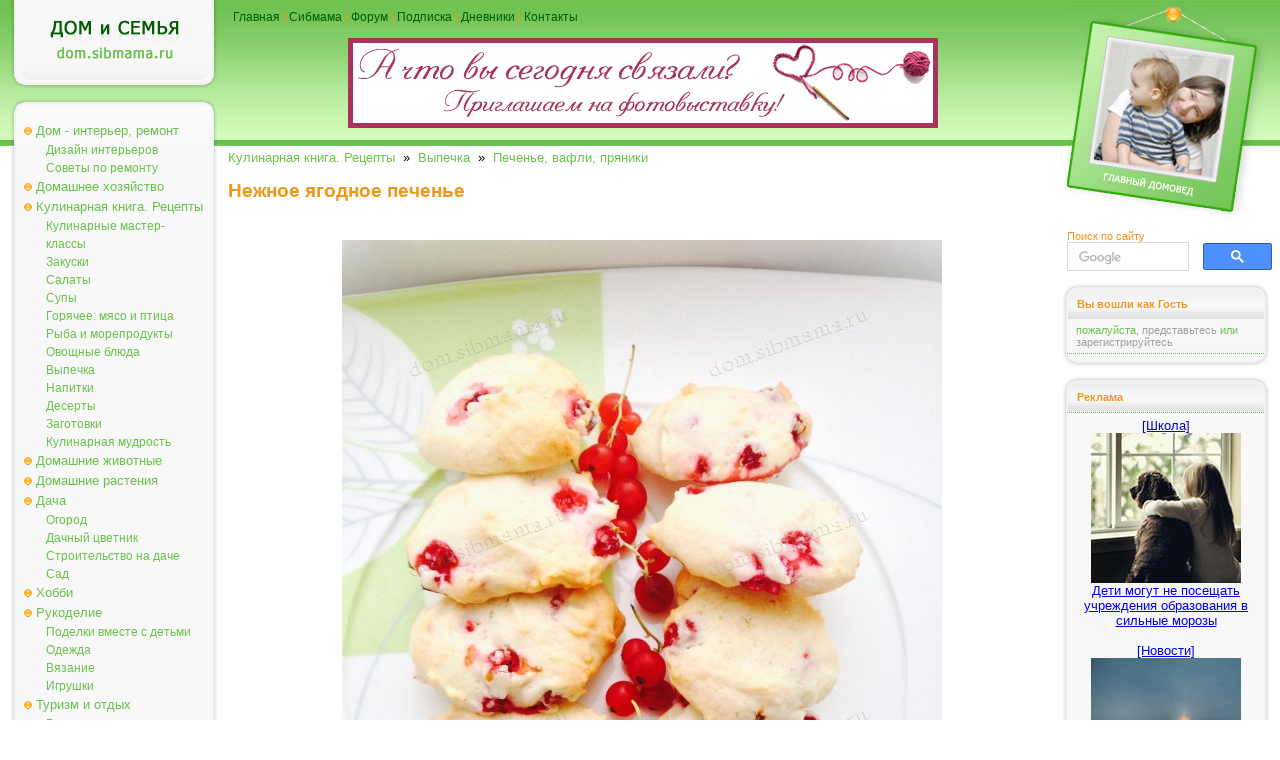

--- FILE ---
content_type: text/html; charset=windows-1251
request_url: https://dom.sibmama.ru/nezhnoe-petsch.htm?utm_source=smlinks
body_size: 8632
content:
<!DOCTYPE HTML PUBLIC "-//W3C//DTD HTML 4.0 Transitional//EN">
<html lang="ru">
<head>
<title>Нежное ягодное печенье - Печенье, вафли, пряники</title>
<meta http-equiv="Content-Type" content="text/html; charset=windows-1251">
<meta name="description" content="Предлагаю вам полакомиться восхитительным, нежным, мягким, ягодным печеньем">
<meta name="referrer" content="origin-when-cross-origin">
<link href="dom.css?v=38" rel="stylesheet" type="text/css">
<link rel="icon" href="/favicon.ico" type="ico">
<link rel="alternate" type="application/rss+xml" title="Новости сайта Сибмама.Дом" href="/rss.xml" />
<script type="text/javascript">var is_chr = !!window.chrome;</script>
<meta property = "og:title" content = "Нежное ягодное печенье" />
<meta property = "og:type" content = "article" />
<meta property = "og:url" content="https://dom.sibmama.ru/nezhnoe-petsch.htm" />
<meta property = "og:description" content = "Предлагаю вам полакомиться восхитительным, нежным, мягким, ягодным печеньем" />
<meta property = "og:image" content = "https://dom.sibmama.ru/images/10333/fc7a0cfe15012ed98d31db6ed900150ae784874e.jpg" />
<meta name="twitter:card" content="summary_large_image" />
<meta name="twitter:site" content="@sibmama" />
<meta name="twitter:title" content = "Нежное ягодное печенье" /><meta name="twitter:description" content = "Предлагаю вам полакомиться восхитительным, нежным, мягким, ягодным печеньем" />
<meta name="twitter:image" content = "https://dom.sibmama.ru/images/10333/fc7a0cfe15012ed98d31db6ed900150ae784874e.jpg" />
<script type="application/ld+json">
{
  "@context": "https://schema.org",
  "@type": "Article",
  "headline": "Нежное ягодное печенье",
  "image": ["https://dom.sibmama.ru/images/10333/fc7a0cfe15012ed98d31db6ed900150ae784874e.jpg"],
  "author": {
     "@type": "Person",
     "name": "Ксеньчик",
     "url": "https://forum.sibmama.ru/profile.php?mode=viewprofile&u=2362"
  }
}
</script>
<link rel="canonical" href="https://dom.sibmama.ru/nezhnoe-petsch.htm" />
<script type="application/ld+json">
{
  "@context": "https://schema.org",
  "@type": "BreadcrumbList",
  "itemListElement": [{
    "@type": "ListItem",
    "position": 1,
    "item": {
      "@id": "https://dom.sibmama.ru/index.htm?r=9",
      "name": "Кулинарная книга. Рецепты"      
    }
  },{
    "@type": "ListItem",
    "position": 2,
    "item": {
      "@id": "https://dom.sibmama.ru/index.htm?r=84",
      "name": "Выпечка"      
    }
  },{
    "@type": "ListItem",
    "position": 3,
    "item": {
      "@id": "https://dom.sibmama.ru/index.htm?r=128",
      "name": "Печенье, вафли, пряники"      
    }
  }]
}
</script><link rel="stylesheet" href="/css/jquery.fancybox.min.css?v=3210" />
<link rel="stylesheet" href="/css/jquery.fancybox.fix.css?v=3210" />
<script>window.yaContextCb=window.yaContextCb||[]</script>
</head>

<body class="tnarrow"><div id="smdwrap" class="tnarrow">
<table class="main" cellpadding="0" cellspacing="0" border="0">
        <tr style="background-color: #FFFFFF;background-image:url(img/bgTopMain.gif);background-position: left top;background-repeat: repeat-x;">
        <td class="left">
        <div class="logo" onClick='document.location="https://dom.sibmama.ru";'><img src="img/0.gif" width="1" height="1" border="0" alt=""></div>
        <div class="frame">
                <div class="frameBody" align="center">
                <div class="menu">
                                                        <div class="menuButton menuBg" onmouseover="this.className='menuButton menuBgOn';" onmouseout="this.className='menuButton menuBg';">
                                    <a href="/index.htm?r=71">Дом - интерьер, ремонт</a></div>
                                                        <div class="menuButtonSub" onmouseover="this.className='menuButtonSubOn';" onmouseout="this.className='menuButtonSub';">
                                    <a href="/index.htm?r=69">Дизайн интерьеров</a></div>
                                                        <div class="menuButtonSub" onmouseover="this.className='menuButtonSubOn';" onmouseout="this.className='menuButtonSub';">
                                    <a href="/index.htm?r=161">Советы по ремонту</a></div>
                                                        <div class="menuButton menuBg" onmouseover="this.className='menuButton menuBgOn';" onmouseout="this.className='menuButton menuBg';">
                                    <a href="/index.htm?r=70">Домашнее хозяйство</a></div>
                                                        <div class="menuButton menuBg" onmouseover="this.className='menuButton menuBgOn';" onmouseout="this.className='menuButton menuBg';">
                                    <a href="/index.htm?r=9">Кулинарная книга. Рецепты</a></div>
                                                        <div class="menuButtonSub" onmouseover="this.className='menuButtonSubOn';" onmouseout="this.className='menuButtonSub';">
                                    <a href="/index.htm?r=99">Кулинарные мастер-классы</a></div>
                                                        <div class="menuButtonSub" onmouseover="this.className='menuButtonSubOn';" onmouseout="this.className='menuButtonSub';">
                                    <a href="/index.htm?r=101">Закуски</a></div>
                                                        <div class="menuButtonSub" onmouseover="this.className='menuButtonSubOn';" onmouseout="this.className='menuButtonSub';">
                                    <a href="/index.htm?r=192">Салаты</a></div>
                                                        <div class="menuButtonSub" onmouseover="this.className='menuButtonSubOn';" onmouseout="this.className='menuButtonSub';">
                                    <a href="/index.htm?r=100">Супы</a></div>
                                                        <div class="menuButtonSub" onmouseover="this.className='menuButtonSubOn';" onmouseout="this.className='menuButtonSub';">
                                    <a href="/index.htm?r=110">Горячее: мясо и птица</a></div>
                                                        <div class="menuButtonSub" onmouseover="this.className='menuButtonSubOn';" onmouseout="this.className='menuButtonSub';">
                                    <a href="/index.htm?r=115">Рыба и морепродукты</a></div>
                                                        <div class="menuButtonSub" onmouseover="this.className='menuButtonSubOn';" onmouseout="this.className='menuButtonSub';">
                                    <a href="/index.htm?r=116">Овощные блюда</a></div>
                                                        <div class="menuButtonSub" onmouseover="this.className='menuButtonSubOn';" onmouseout="this.className='menuButtonSub';">
                                    <a href="/index.htm?r=84">Выпечка</a></div>
                                                        <div class="menuButtonSub" onmouseover="this.className='menuButtonSubOn';" onmouseout="this.className='menuButtonSub';">
                                    <a href="/index.htm?r=105">Напитки</a></div>
                                                        <div class="menuButtonSub" onmouseover="this.className='menuButtonSubOn';" onmouseout="this.className='menuButtonSub';">
                                    <a href="/index.htm?r=121">Десерты</a></div>
                                                        <div class="menuButtonSub" onmouseover="this.className='menuButtonSubOn';" onmouseout="this.className='menuButtonSub';">
                                    <a href="/index.htm?r=102">Заготовки</a></div>
                                                        <div class="menuButtonSub" onmouseover="this.className='menuButtonSubOn';" onmouseout="this.className='menuButtonSub';">
                                    <a href="/index.htm?r=245">Кулинарная мудрость</a></div>
                                                        <div class="menuButton menuBg" onmouseover="this.className='menuButton menuBgOn';" onmouseout="this.className='menuButton menuBg';">
                                    <a href="/index.htm?r=72">Домашние животные</a></div>
                                                        <div class="menuButton menuBg" onmouseover="this.className='menuButton menuBgOn';" onmouseout="this.className='menuButton menuBg';">
                                    <a href="/index.htm?r=92">Домашние растения</a></div>
                                                        <div class="menuButton menuBg" onmouseover="this.className='menuButton menuBgOn';" onmouseout="this.className='menuButton menuBg';">
                                    <a href="/index.htm?r=75">Дача</a></div>
                                                        <div class="menuButtonSub" onmouseover="this.className='menuButtonSubOn';" onmouseout="this.className='menuButtonSub';">
                                    <a href="/index.htm?r=139">Огород</a></div>
                                                        <div class="menuButtonSub" onmouseover="this.className='menuButtonSubOn';" onmouseout="this.className='menuButtonSub';">
                                    <a href="/index.htm?r=205">Дачный цветник</a></div>
                                                        <div class="menuButtonSub" onmouseover="this.className='menuButtonSubOn';" onmouseout="this.className='menuButtonSub';">
                                    <a href="/index.htm?r=207">Строительство на даче</a></div>
                                                        <div class="menuButtonSub" onmouseover="this.className='menuButtonSubOn';" onmouseout="this.className='menuButtonSub';">
                                    <a href="/index.htm?r=208">Сад</a></div>
                                                        <div class="menuButton menuBg" onmouseover="this.className='menuButton menuBgOn';" onmouseout="this.className='menuButton menuBg';">
                                    <a href="/index.htm?r=74">Хобби</a></div>
                                                        <div class="menuButton menuBg" onmouseover="this.className='menuButton menuBgOn';" onmouseout="this.className='menuButton menuBg';">
                                    <a href="/index.htm?r=134">Рукоделие</a></div>
                                                        <div class="menuButtonSub" onmouseover="this.className='menuButtonSubOn';" onmouseout="this.className='menuButtonSub';">
                                    <a href="/index.htm?r=118">Поделки вместе с детьми</a></div>
                                                        <div class="menuButtonSub" onmouseover="this.className='menuButtonSubOn';" onmouseout="this.className='menuButtonSub';">
                                    <a href="/index.htm?r=80">Одежда</a></div>
                                                        <div class="menuButtonSub" onmouseover="this.className='menuButtonSubOn';" onmouseout="this.className='menuButtonSub';">
                                    <a href="/index.htm?r=50">Вязание</a></div>
                                                        <div class="menuButtonSub" onmouseover="this.className='menuButtonSubOn';" onmouseout="this.className='menuButtonSub';">
                                    <a href="/index.htm?r=81">Игрушки</a></div>
                                                        <div class="menuButton menuBg" onmouseover="this.className='menuButton menuBgOn';" onmouseout="this.className='menuButton menuBg';">
                                    <a href="/index.htm?r=30">Туризм и отдых</a></div>
                                                        <div class="menuButtonSub" onmouseover="this.className='menuButtonSubOn';" onmouseout="this.className='menuButtonSub';">
                                    <a href="/index.htm?r=107">Рассказы о поездках и экскурсиях</a></div>
                                                        <div class="menuButtonSub" onmouseover="this.className='menuButtonSubOn';" onmouseout="this.className='menuButtonSub';">
                                    <a href="/index.htm?r=122">Отдых на Алтае и Горном Алтае</a></div>
                                                        <div class="menuButtonSub" onmouseover="this.className='menuButtonSubOn';" onmouseout="this.className='menuButtonSub';">
                                    <a href="/index.htm?r=386">Отдых и поездки по Новосибирской области</a></div>
                                                        <div class="menuButtonSub" onmouseover="this.className='menuButtonSubOn';" onmouseout="this.className='menuButtonSub';">
                                    <a href="/index.htm?r=131">Путешествия по России</a></div>
                                                        <div class="menuButtonSub" onmouseover="this.className='menuButtonSubOn';" onmouseout="this.className='menuButtonSub';">
                                    <a href="/index.htm?r=222">Ближнее зарубежье</a></div>
                                                        <div class="menuButtonSub" onmouseover="this.className='menuButtonSubOn';" onmouseout="this.className='menuButtonSub';">
                                    <a href="/index.htm?r=162">Интересные места Новосибирска</a></div>
                                                        <div class="menuButton menuBg" onmouseover="this.className='menuButton menuBgOn';" onmouseout="this.className='menuButton menuBg';">
                                    <a href="/index.htm?r=117">Юмор</a></div>
                                                        <div class="menuButton menuBg" onmouseover="this.className='menuButton menuBgOn';" onmouseout="this.className='menuButton menuBg';">
                                    <a href="/index.htm?r=21">Праздники</a></div>
                                                        <div class="menuButtonSub" onmouseover="this.className='menuButtonSubOn';" onmouseout="this.className='menuButtonSub';">
                                    <a href="/index.htm?r=83">Свадьба</a></div>
                                                        <div class="menuButtonSub" onmouseover="this.className='menuButtonSubOn';" onmouseout="this.className='menuButtonSub';">
                                    <a href="/index.htm?r=124">Дни Рождения</a></div>
                                                        <div class="menuButtonSub" onmouseover="this.className='menuButtonSubOn';" onmouseout="this.className='menuButtonSub';">
                                    <a href="/index.htm?r=204">Народные праздники</a></div>
                                                        <div class="menuButtonSub" onmouseover="this.className='menuButtonSubOn';" onmouseout="this.className='menuButtonSub';">
                                    <a href="/index.htm?r=285">Рождество</a></div>
                                                        <div class="menuButtonSub" onmouseover="this.className='menuButtonSubOn';" onmouseout="this.className='menuButtonSub';">
                                    <a href="/index.htm?r=82">Новый год</a></div>
                                                        <div class="menuButtonSub" onmouseover="this.className='menuButtonSubOn';" onmouseout="this.className='menuButtonSub';">
                                    <a href="/index.htm?r=165">Новогодняя кулинария - Рецепты на Новый год и Рождество</a></div>
                                </div>
                </div>
        </div>

        <img src="img/0.gif" width="1" height="3px" border="0" alt=""><br>

        <div class="frame">
                <div class="frameBody" align="center">
                <div class="frameHead"><span>Реклама</span></div>

                <div class="dots"><img src="img/0.gif" width="1" height="1" border="0" alt=""></div>

                <div class="frameContent" align="center">

                        <div class="adverting"><!-- Yandex.RTB R-A-42320-10 -->
<div id="yandex_rtb_R-A-42320-10"></div>
<script>
window.yaContextCb.push(() => {
    Ya.Context.AdvManager.render({
        "blockId": "R-A-42320-10",
        "renderTo": "yandex_rtb_R-A-42320-10"
    })
})
</script></div>

                        <div class="dots"><img src="img/0.gif" width="1" height="1" border="0" alt=""></div>

                        <div class="frameBottomText"><a href="https://r.sibmama.ru">Реклама на сайте</a></div>
                </div>
                </div>
        </div>
                <div class="frame">
                        <div class="frameBody" align="center">
                        <div class="frameHead"><span>Увидели ошибку?</span></div>
                        <div class="dots"><img src="img/0.gif" width="1" height="1" border="0" alt=""></div>
                        <div class="frameContent" align="center">
                        <div class="newsPartnerBlock">выделите слово или фразу мышкой и нажмите <strong>"ctrl+enter"</strong><br><span style="font-size:8px">ошибки в отзывах пользователей не исправляются</span></div>
                                <div class="dots"><img src="img/0.gif" width="1" height="1" border="0" alt=""></div>
                        </div>
                        </div>
                </div>

        </td>

        <td>
        <div class="topMenu"><a href="https://dom.sibmama.ru">Главная</a> | <a href="https://sibmama.ru">Сибмама</a> | <a href="https://forum.sibmama.ru" target="_blank">Форум</a> |  <a href="https://sibmama.ru/rassylka.htm">Подписка</a> | <a href="https://blog.sibmama.ru">Дневники</a> | <a href="mailto:sibmama@sibmama.info">Контакты</a><br><br>

                <center><a href='https://sibmama.ru/cl.php?b=14424&amp;z=69' target='_blank'><img src='https://sibmama.ru/d/cto_vb_svyzali.jpg?' width='590' height='90' alt='Вязание. Фотовыставка' title='Вязание. Фотовыставка' border='0'></a></center>
        </div>
        <div class="position"></div>
        <div id="mnrtcnt" class="body" itemscope itemtype="https://schema.org/Recipe">


        
        
        <a href="/index.htm?r=9">Кулинарная книга. Рецепты</a>&nbsp;&nbsp;&raquo;&nbsp;&nbsp;<a href="/index.htm?r=84">Выпечка</a>&nbsp;&nbsp;&raquo;&nbsp;&nbsp;<a href="/index.htm?r=128">Печенье, вафли, пряники</a><br><br>
                        <h1 itemprop="name">Нежное ягодное печенье</h1>

<div style="text-align: justify;">&nbsp;</div>

<p style="text-align: center;">&nbsp;<img width="600" height="800"  alt="" src="images/10333/fc7a0cfe15012ed98d31db6ed900150ae784874e.jpg" style="width: 600px; height: 800px;" /></p>

<p itemprop="description">Предлагаю вам полакомиться восхитительным, нежным, мягким, ягодным печеньем...</p>

<h2>Тесто:</h2>

<ul>
	<li itemprop="recipeIngredient" style="text-align: left;"><span>1 яйцо&nbsp;</span></li>
	<li itemprop="recipeIngredient" style="text-align: left;"><span>100 г&nbsp;мягкого сливочного масла&nbsp;</span></li>
	<li itemprop="recipeIngredient" style="text-align: left;"><span>100 г&nbsp;сахара&nbsp;</span></li>
	<li itemprop="recipeIngredient" style="text-align: left;"><span>2 столовые ложки сметаны&nbsp;</span></li>
	<li itemprop="recipeIngredient" style="text-align: left;"><span>0,5 чайной ложки разрыхлителя&nbsp;</span></li>
	<li itemprop="recipeIngredient" style="text-align: left;"><span>щепотка соли&nbsp;</span></li>
	<li itemprop="recipeIngredient" style="text-align: left;"><span>130-150 г&nbsp;муки&nbsp;</span></li>
	<li itemprop="recipeIngredient" style="text-align: left;"><span>100-150 г&nbsp;мелкой ягоды (я использовала красную смородину)&nbsp;</span></li>
</ul>

<p itemprop="recipeInstructions" style="text-align: left;">Мягкое масло взбить с сахаром в пышную массу, добавить яйцо, сметану, соль и перемешать.&nbsp;Добавить муку с разрыхлителем, перемешать.&nbsp;Ввести в тесто ягоды, аккуратно перемешать.&nbsp;Выложить на лист выстеленный бумагой для выпечки, небольшие печенюшки.&nbsp;Я выкладываю их чайной ложкой, слишком часто их не выкладывайте, в духовке они расплывуться. &nbsp;Выпекать в нагретой до 180 градусов духовке, минут 20-30, до легкого золотистого оттенка.</p>

<div style="line-height: 18.9091px; text-align: right;"><em>04.12.15<br />
<span itemprop="author"><a href="http://forum.sibmama.ru/profile.php?mode=viewprofile&amp;u=2362" target="_blank" title="Ксеньчик">Ксеньчик</a></span>,<br />
Новосибирск</em></div>                                                    <div style='text-align:left;margin:2px;'>&nbsp;&nbsp;
                    <a target="_blank" href="https://vk.com/share.php?url=https%3A%2F%2Fdom.sibmama.ru%2Fnezhnoe-petsch.htm&amp;title=%D0%9D%D0%B5%D0%B6%D0%BD%D0%BE%D0%B5+%D1%8F%D0%B3%D0%BE%D0%B4%D0%BD%D0%BE%D0%B5+%D0%BF%D0%B5%D1%87%D0%B5%D0%BD%D1%8C%D0%B5"><img style="margin:5px;border:0;" width="18" height="18" title="Добавить ВКонтакте заметку об этой странице" alt="Добавить ВКонтакте заметку об этой странице" src="/img/sb/vk.gif"></a>
                    <a target="_blank" href="https://twitter.com/share?text=%D0%9D%D0%B5%D0%B6%D0%BD%D0%BE%D0%B5+%D1%8F%D0%B3%D0%BE%D0%B4%D0%BD%D0%BE%D0%B5+%D0%BF%D0%B5%D1%87%D0%B5%D0%BD%D1%8C%D0%B5&amp;url=https%3A%2F%2Fdom.sibmama.ru%2Fnezhnoe-petsch.htm"><img style="margin:5px;border:0;" width="18" height="18" title="Опубликовать в Twitter" alt="Опубликовать в Twitter" src="/img/sb/tweet.gif"></a>
                                        <a target="_blank" href="https://livejournal.com/update.bml?subject=%D0%9D%D0%B5%D0%B6%D0%BD%D0%BE%D0%B5+%D1%8F%D0%B3%D0%BE%D0%B4%D0%BD%D0%BE%D0%B5+%D0%BF%D0%B5%D1%87%D0%B5%D0%BD%D1%8C%D0%B5&amp;event=https%3A%2F%2Fdom.sibmama.ru%2Fnezhnoe-petsch.htm"><img style="margin:5px;border:0;" width="18" height="18" title="Опубликовать в ЖЖ" alt="Опубликовать в ЖЖ" src="/img/sb/lj.gif"></a>
                    <a target="_blank" href="https://connect.ok.ru/offer?url=https%3A%2F%2Fdom.sibmama.ru%2Fnezhnoe-petsch.htm&amp;title=%D0%9D%D0%B5%D0%B6%D0%BD%D0%BE%D0%B5+%D1%8F%D0%B3%D0%BE%D0%B4%D0%BD%D0%BE%D0%B5+%D0%BF%D0%B5%D1%87%D0%B5%D0%BD%D1%8C%D0%B5&amp;imageUrl=https://dom.sibmama.ru/images/10333/fc7a0cfe15012ed98d31db6ed900150ae784874e.jpg"><img style="margin:5px;border:0;" width="18" height="18" title="Опубликовать в Одноклассниках" alt="Опубликовать в Одноклассниках" src="/img/sb/ok.png"></a>
                    <a target="_blank" href="https://pinterest.com/pin/create/link/?url=https%3A%2F%2Fdom.sibmama.ru%2Fnezhnoe-petsch.htm&amp;description=%D0%9D%D0%B5%D0%B6%D0%BD%D0%BE%D0%B5+%D1%8F%D0%B3%D0%BE%D0%B4%D0%BD%D0%BE%D0%B5+%D0%BF%D0%B5%D1%87%D0%B5%D0%BD%D1%8C%D0%B5&amp;media=https://dom.sibmama.ru/images/10333/fc7a0cfe15012ed98d31db6ed900150ae784874e.jpg"><img style="margin:5px;border:0;" width="18" height="18" title="Сохранить в Pinterest" alt="Сохранить в Pinterest" src="/img/sb/pin.png"></a>
                    </div>
                                                    <br><div style='width:100%;align:left; padding:0;'>
                    <img src="/img/dott.png" style="vertical-align: middle;margin:0;" width="26" height="25">&nbsp;&nbsp;<a href="/index.htm?t=1986">ягодное печенье</a>, <a href="/index.htm?t=1988">печенье с добавками</a>, <a href="/index.htm?t=2008">печенье</a>                    &nbsp;<span style="color: rgb(204, 204, 204);float:right;"><a href="index.htm?a=sa&amp;o=2362">Другие статьи автора </a></span>                    </div>
                        
        	    <hr><ul class="ssylki">
				    <li><a href="/petch_Sunny_Cat.htm?utm_source=smlinks"><figure><img src="/m19/images/4092/7df7ed4d1e3340c5b0c86b37e80d9ad4748936dc.jpg"><figcaption>Печенье Розочки. Вкуснейшее творожное печенье с белковой начинкой</figcaption></figure></a></li>
				    <li><a href="/koletschki-tvorog.htm?utm_source=smlinks"><figure><img src="/m18/images/13501/67546da88ef975130a7b928202c56dfc7cd6d725.jpg"><figcaption>Творожные колечки печеные</figcaption></figure></a></li>
				    <li><a href="/petch_gattapelata3.htm?utm_source=smlinks"><figure><img src="/m18/images/4086/1f75956f83af8d6f497e0704f0a2d00ab5e54e69.jpg"><figcaption>Шоколадное печенье с сюрпризом</figcaption></figure></a></li>
			    </ul>	    	    <div style="text-align:center" name="opform">

<form action="nezhnoe-petsch.htm#opform" method="post">
<input type="hidden" name="form_token" value="4100dea9ca6e09d69d74c1ee3c6f535109f99994:1768868931" />
<table class="opcont">
<tr>
<td><h3>Ваш комментарий&nbsp;</h3></td>
<td style="text-align:right">
 <div id="attach-panel-multi" style="display:none;margin:0;"><input type="button" class="button op-upload" value="        " style="width: 30px;" id="add_files" title="Вставить изображение" /></div>   
</td>
</tr>
<tr>
    <td>&nbsp;</td><td><textarea class="textareaWidth" id="message" name="opinion[content]" cols="55" rows="12"></textarea></td>
</tr>
<tr>
    <td style="text-align:right">Автор:</td>
    <td>
          <input class="inputWidth" type="text" name="opinion[author]" style="width:415px" maxlength="200" id="aut" value=""><br>
      <input style="display:none;" type="text" name="opinion[www]" size="40" maxlength="200" value="">
      <input type="hidden" name="sbl" value="696ecc43340f"/>
          
    		    <br>
            <script>
		var onCaptchaLoadCallback = function() {
		    document.getElementById("message").addEventListener("focus", function(){
			grecaptcha.render('recaptcha_cont', {
			'sitekey' : "6LdEN1gUAAAAAAhVHZVbtP2gTEwWGgSa-1pjOGNQ"
			});
		    },{
			once: true,
		})};
            </script>
            <script src="https://www.google.com/recaptcha/api.js?hl=ru&render=explicit&onload=onCaptchaLoadCallback" async defer></script>
            <div id="recaptcha_cont" class="g-recaptcha"></div>
	    <br>Для получения уведомлений об ответах необходимо <a href="https://forum.sibmama.ru/login.php?redirect=/d/nezhnoe-petsch.htm" onClick="return showLF();">представиться</a> или 	<a href="https://forum.sibmama.ru/profile.php?mode=regitser">зарегистирироваться</a>        </td>
</tr>    
<tr>
    <td>&nbsp;</td><td style="text-align:right"><input class="button" type="submit" value="Отправить"></td>
</tr> 
</table>
</form>
</div>
        
                </div>
        </td>

        <td class="right">
        <div class="headImg"><img src="img/0.gif" width="1" height="1" border="0" alt=""></div>

                <div class="search">
          <span class="httl">Поиск по сайту</span>
	    	    <form class="gsc-search-box" accept-charset="utf-8" action="/poisk.htm">
		<table cellspacing="0" cellpadding="0" class="gsc-search-box"><tbody><tr>
		    <td class="gsc-input"><div class="gsc-input-box">
			<table cellspacing="0" cellpadding="0" class="gsc-input" style="width: 100%; padding: 0px;"><tbody>
			<tr><td class="gsib_a"><input autocomplete="off" type="text" size="10" class="gsc-input" name="q" title="поиск" dir="ltr" spellcheck="false" onfocus="this.style.backgroundImage='none';this.style.textIndent=0;this.placeholder=''"></td>
			</tr></tbody></table>
		    </div></td>
		    <td class="gsc-search-button"><button class="gsc-search-button gsc-search-button-v2"><img src="/img/gs.svg"></button></td>
		</tr></tbody></table>
	    </form>	    
        </div>
        
        <img src="img/0.gif" width="1" height="3px" border="0" alt=""><br>

        <div class="frame">
                <div class="frameBody" align="center">
                <div class="frameHead"><span>Вы вошли как Гость</span></div>

                <div class="frameContent" align="center">

                        <div class="newsPartnerBlock" id="ilogin">
                                                      <span style="font-size:11px">пожалуйста, <a href="https://forum.sibmama.ru/login.php?redirect=/d/nezhnoe-petsch.htm" onClick="showLF();return false;">представьтесь</a> или <a href="https://forum.sibmama.ru/profile.php?mode=regitser">зарегистрируйтесь</a></span>
                                                  </div>

                        <div class="dots"><img src="img/0.gif" width="1" height="1" border="0" alt=""></div>
                                                  <div id="flogin" style="display:none; text-align:left;padding:5px;">
                            <form method="post" action="https://forum.sibmama.ru/login.php?sid=047c3657c8f0b57438941befa5cd7227">имя или email:<br>
                                                            <input style="width:100%;margin-bottom:6px;" name="ufnome" maxlength="255" id="nlogin" type="text" /><br>пароль:<br>
                              <input style="width:100%;margin-bottom:6px;" type="password" name="password" maxlength="32" /><br>
                              <label><input style="vertical-align:bottom;margin-bottom:1px;" type="checkbox" name="autologin" />автовход</label><br>
                              <div style="width:100%;text-align:right"><input type="submit" name="login" value="Вход"/></div>
                              <input type="hidden" name="redirect" value="/d/nezhnoe-petsch.htm">
                              <input type="hidden" name="sid" value="047c3657c8f0b57438941befa5cd7227">
                            </form>
                            <a href="https://forum.sibmama.ru/profile.php?mode=sendpassword">Забыли пароль?</a>
                          </div>
                                        </div>
                </div>
        </div>

        <img src="img/0.gif" width="1" height="3px" border="0" alt=""><br>

        <div class="frame">
                <div class="frameBody" align="center">
                <div class="frameHead"><span>Реклама</span></div>
                <div class="dots"><img src="img/0.gif" width="1" height="1" border="0" alt=""></div>
                <div class="frameContent" align="center">
                        <div class="adverting"><a href='https://sibmama.ru/cl.php?b=2261&amp;z=66' target='_blank'>[Школа]<br>
<img src="https://forum.sibmama.ru/usrpx/33868/33868_150x150_5c4835b57.jpg" width="150"><br>
Дети могут не посещать учреждения образования в сильные морозы</a><br><br><a href='https://sibmama.ru/cl.php?b=2411&amp;z=135' target='_blank'>[Новости]<br>
<img src="https://forum.sibmama.ru/usrpx/33868/33868_150x150_126ed3397e.jpg" width="150" height="150"><br>
Фестиваль «Иглу-2026. Город эскимосов» пройдет 14 февраля</a></div>
                        <div class="dots"><img src="img/0.gif" width="1" height="1" border="0" alt=""></div>
                        <div class="frameBottomText"><a href="https://r.sibmama.ru">Реклама на сайте</a></div>
                </div>
                </div>
        </div>

        <img src="img/0.gif" width="1" height="3px" border="0" alt=""><br>

        <div class="frame">
                <div class="frameBody" align="center">
                <div class="frameHead"><span>Актуальные темы форума</span></div>
                <div class="dots"><img src="img/0.gif" width="1" height="1" border="0" alt=""></div>
                <div class="frameContent" align="center">
                        <div class="forumBlock"><a href="https://forum.sibmama.ru/viewtopic.php?t=1826268&view=newest&utm_source=fpdlinks">Томаты  -  том 21 (Сад и огород (семена, рассада, урожай))</a><a href="https://forum.sibmama.ru/viewtopic.php?t=1777288&view=newest&utm_source=fpdlinks">Пхукет  Сезон 2021-2024 г. Часть 18. Тай открылся! ))) (ЮВА - Тайланд, Вьетнам, Китай, Индия и другие страны)</a><a href="https://forum.sibmama.ru/viewtopic.php?t=1140539&view=newest&utm_source=fpdlinks">1, 2, 3, 4, пять - начинаю рисовать. (Хвастушки рукодельниц)</a><a href="https://forum.sibmama.ru/viewtopic.php?t=1016505&view=newest&utm_source=fpdlinks">ОАЭ - Объединенные Арабские Эмираты; Дубаи, Шарджа, Абу Даби (Путешествия и туризм. Отели и санатории.)</a><a href="https://forum.sibmama.ru/viewtopic.php?t=205271&view=newest&utm_source=fpdlinks">Замиокулькас (Цветы и домашние растения)</a><a href="https://forum.sibmama.ru/viewtopic.php?t=1823648&view=newest&utm_source=fpdlinks">Наши обеды и ужины-26. Фото обязательно, рецепт желательно (Кулинарный форум)</a><a href="https://forum.sibmama.ru/viewtopic.php?t=1822602&view=newest&utm_source=fpdlinks">Конкурс Фото недели. Часть 7 (Фотофорум. Все о фото)</a><a href="https://forum.sibmama.ru/viewtopic.php?t=1828580&view=newest&utm_source=fpdlinks">Каждый охотник желает знать... (Фотофорум. Все о фото)</a><a href="https://forum.sibmama.ru/viewtopic.php?t=1161263&view=newest&utm_source=fpdlinks">САНАТОРИЙ &quot;РОДНИК АЛТАЯ&quot;- отдых в Белокурихе (Путешествия и туризм. Отели и санатории.)</a><a href="https://forum.sibmama.ru/viewtopic.php?t=794645&view=newest&utm_source=fpdlinks">В доме пахнет пирогами... (Кулинарный форум)</a></div>
                        <div class="dots"><img src="img/0.gif" width="1" height="1" border="0" alt=""></div>
                        <div class="frameBottomText"><a href="https://forum.sibmama.ru" target="_blank">Форум</a></div>
                </div>
                </div>
        </div>

        <div class="frame">
                <div class="frameBody" align="center">
                <div class="frameHead"><span>Объявления</span></div>
                <div class="dots"><img src="img/0.gif" width="1" height="1" border="0" alt=""></div>
                <div class="frameContent" align="center">
                        <div class="forumBlock"><a href="https://forum.sibmama.ru/viewtopic.php?t=1344501&view=newest&utm_source=fplinks">Luminarc: салатники /суп. тарелки, бульонницы, кувшин (Товары для дома и семьи. (ДО))</a><a href="https://forum.sibmama.ru/viewtopic.php?t=1386989&view=newest&utm_source=fplinks">Одежда брендовая женская р. 42-60, капор (Одежда  для взрослых (ДО))</a><a href="https://forum.sibmama.ru/viewtopic.php?t=1814738&view=newest&utm_source=fplinks">Чехлы на iphone Xr, защитные стекла на камеру для iphone 12 (Бытовая техника, компьютеры и телефоны (ДО))</a><a href="https://forum.sibmama.ru/viewtopic.php?t=1828556&view=newest&utm_source=fplinks">Парта sing bee (Детская мебель (ДО))</a><a href="https://forum.sibmama.ru/viewtopic.php?t=1830759&view=newest&utm_source=fplinks">Продам стиральную машину (Бытовая техника, компьютеры и телефоны (ДО))</a><a href="https://forum.sibmama.ru/viewtopic.php?t=1830781&view=newest&utm_source=fplinks">Отдам обувь для девочки (Отдам даром)</a><a href="https://forum.sibmama.ru/viewtopic.php?t=1484411&view=newest&utm_source=fplinks">Одежда для девочки р.128 (Детская одежда на рост от 122 до 151 см)</a><a href="https://forum.sibmama.ru/viewtopic.php?t=1771746&view=newest&utm_source=fplinks">Продам одежду для девочки (Детская одежда для  подростков  152 см и выше)</a><a href="https://forum.sibmama.ru/viewtopic.php?t=1534841&view=newest&utm_source=fplinks">Продам джинсы на флисе на рост 152 см (Детская одежда на рост от 122 до 151 см)</a><a href="https://forum.sibmama.ru/viewtopic.php?t=1811410&view=newest&utm_source=fplinks">Продам сарафан H&amp;m (Детская одежда для  подростков  152 см и выше)</a></div>
                        <div class="dots"><img src="img/0.gif" width="1" height="1" border="0" alt=""></div>
                        <div class="frameBottomText"><a href="https://forum.sibmama.ru" target="_blank">Форум</a></div>
                </div>
                </div>
        </div>

        <div class="frame">
            <div class="frameBody" align="center">
                <div class="frameHead"><span>Реклама</span></div>
                <div class="dots"><img src="img/0.gif" width="1" height="1" border="0" alt=""></div>
                <div class="frameContent" align="center">
                    <div class="adverting"><!-- Yandex.RTB R-A-42320-11 -->
<div id="yandex_rtb_R-A-42320-11"></div>
<script>
window.yaContextCb.push(() => {
    Ya.Context.AdvManager.render({
        "blockId": "R-A-42320-11",
        "renderTo": "yandex_rtb_R-A-42320-11"
    })
})
</script></div>
                </div>
                <div class="frameBottomText"><a href="https://r.sibmama.ru">Реклама на сайте</a></div>
            </div>
        </div>

        </td>
</tr></table>
<div class="footer" id="page-footer">
<div class="footerMenu"><a href="https://dom.sibmama.ru">Главная</a> | <a href="https://sibmama.ru">Сибмама</a> | <a href="https://forum.sibmama.ru" target="_blank">Форум</a> | <a href="https://sibmama.ru/rassylka.htm">Подписка</a> | <a href="https://sibmama.ru/index.htm?r=185">Гороскопы</a> | <a href="https://blog.sibmama.ru">Дневники</a> | <a href="https://sibmama.ru/index.php?r=1">Беременность</a> | <a href="https://sibmama.ru/index.php?r=2">Роды</a> | <a href="https://sibmama.ru/index.php?r=6">Уход за ребенком</a></div>
Дом и семья: ремонт и интерьер, кулинарные рецепты, мастер-классы и рукоделие, туризм и путешествия для всей семьи.<br>
Использование материалов возможно только в интернете при наличии гиперссылки на сайт Sibmama.ru и с указанием авторства.<br>
За содержание рекламных материалов ответственность несут рекламодатели.<br>
Администрация не несет ответственности за сообщения, оставляемые посетителями сайта. Помните, что по вопросам, касающимся здоровья, необходимо консультироваться с врачом.<br>
<br>
<script defer type="text/javascript" src="/js/jquery-3.4.1.min.js"></script>
<script defer type="text/javascript" src="js/lib.js?v=23"></script>
<script>var sm_page_id=10333;</script>
<script defer src="/js/jquery.fancybox.min2.js?v=3210"></script><script defer src="/js/jquery.fancybox.icp.js?v=2"></script><!-- Yandex.Metrika counter --><script type="text/javascript">
(function (d, w, c) {(w[c] = w[c] || []).push(function() {try {
w.yaCounter42319 = new Ya.Metrika({id:42319,webvisor:false,clickmap:true,trackLinks:true,accurateTrackBounce:true,ut:"noindex",type:1});
w.yaCounter1856 = new Ya.Metrika({id:1856,webvisor:false,clickmap:true,trackLinks:true,accurateTrackBounce:true,trackHash:true,params:window.yaParams||{ },type:1});
w.yaCounter42318 = new Ya.Metrika({id:42318,webvisor:false,clickmap:true,trackLinks:true,accurateTrackBounce:true,trackHash:true,params:window.yaParams||{ },type:1});
w.yaCounter42320 = new Ya.Metrika({id:42320,webvisor:false,clickmap:true,trackLinks:true,accurateTrackBounce:true,trackHash:true,params:window.yaParams||{ },type:1});
w.yaCounter30243229 = new Ya.Metrika({id:30243229,webvisor:false,clickmap:true,trackLinks:true,accurateTrackBounce:true,trackHash:true,params:window.yaParams||{ },type:1});
w.yaCounter32564070 = new Ya.Metrika({id:32564070,clickmap:true,trackLinks:true,accurateTrackBounce:true,webvisor:false});} catch(e) { }});
var n = d.getElementsByTagName("script")[0],s = d.createElement("script"),f = function () { n.parentNode.insertBefore(s, n); };s.type = "text/javascript";
s.async = true;s.src = "https://mc.yandex.ru/metrika/watch.js";
if (1||(w.opera == "[object Opera]")) {d.addEventListener("DOMContentLoaded", f, false);} else { f(); }})(document, window, "yandex_metrika_callbacks");</script>
<noscript><div><img src="https://mc.yandex.ru/watch/108706" style="position:absolute; left:-9999px;" alt="" /></div></noscript>
<!-- /Yandex.Metrika counter -->
<img style="width:31px;height:31px;border:0" src="" id="licntr"/>
<script type="text/javascript">(function(){document.getElementById("licntr").setAttribute('src','https://counter.yadro.ru/hit?t45.1;r'+escape(document.referrer.replace(/[&?]?sid=[0-9a-f]+/i,''))+((typeof(screen)=='undefined')?'':';s'+screen.width+'*'+screen.height+'*'+(screen.colorDepth?screen.colorDepth:screen.pixelDepth))+';u'+escape(document.URL.replace(/[&?]?sid=[0-9a-f]+/i,''))+';h'+escape('9'+'s')+';'+Math.random())})();</script>
<div class="footerMenu">(c) Copyright 2001-2026</div>
</div>
</div>
<script type="text/javascript">
  var _gaq = _gaq || [];
  _gaq.push(['_setAccount', 'UA-37778945-1']);
  _gaq.push(['_setCustomVar',1,'raz','128',3]);
  _gaq.push(['_trackPageview']);
  (function() {
    var ga = document.createElement('script'); ga.type = 'text/javascript'; ga.async = true;
    ga.src = 'https://ssl.google-analytics.com/ga.js';
    var s = document.getElementsByTagName('script')[0];
    f1 = function(){ s.parentNode.insertBefore(ga, s)};
    document.addEventListener("DOMContentLoaded", f1, false);
  })();
</script>
<script src="https://yandex.ru/ads/system/context.js" async></script>
</body>
</html>
 
